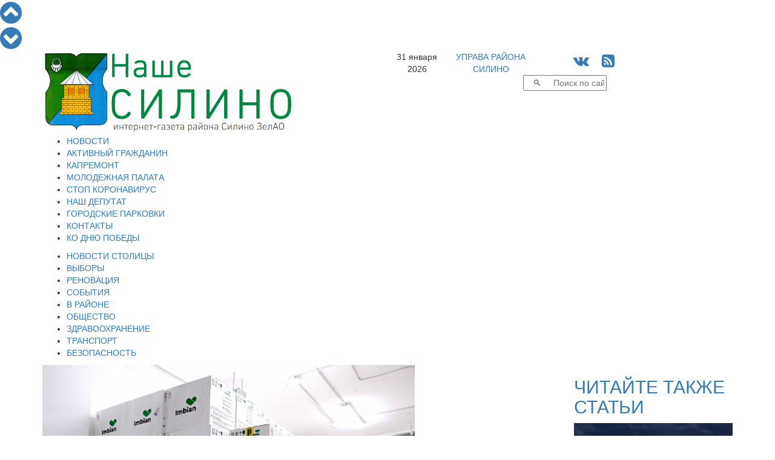

--- FILE ---
content_type: text/html; charset=windows-1251
request_url: https://nashesilino.ru/news/zelenograd/kompaniya-imbian-lab-razrabotala-novyy-ekspress-test-vyyavlyayushchiy-antigen-koronavirusa
body_size: 13747
content:
<!DOCTYPE html PUBLIC "-//W3C//DTD XHTML 1.0 Transitional//EN" "http://www.w3.org/TR/xhtml1/DTD/xhtml1-transitional.dtd">
<html>
<head>
  <script data-skip-moving="true"  src="https://www.mos.ru/otrasli-static/outer/mosTizer.js"></script>
<meta name="viewport" content="width=device-width, initial-scale=1">	
<meta name='yandex-verification' content='4c2bf02d14d9ddb9' />
<meta name="yandex-verification" content="4c2bf02d14d9ddb9" />
<meta name='wmail-verification' content='30a1067aff0ff7749910476f1520a48c' />
<meta name="google-site-verification" content="BWrIh2TIM03kM9JyyQWcQk5owpJRl3psz6xG-blQjJg" />
		<title>Компания «Имбиан Лаб» разработала новый экспресс-тест, выявляющий антиген коронавируса</title>
	<link href="/assets/css/bootstrap.min.css" rel="stylesheet">
	<link href="/css/tizer_block.css" rel="stylesheet">
	<link href="/bitrix/cache/css/s1/newspaper/page_c05a172382ea4e11204bc6027ceb3a50/page_c05a172382ea4e11204bc6027ceb3a50_7e3a939f88608c3cd0b2e0bdb2e35710.css?17663915154658" type="text/css"  rel="stylesheet" />
<link href="/bitrix/cache/css/s1/newspaper/kernel_main/kernel_main.css?17663914819387" type="text/css"  rel="stylesheet" />
<link href="/bitrix/cache/css/s1/newspaper/template_8c77f346b5cda00d3a47b20b49deb113/template_8c77f346b5cda00d3a47b20b49deb113_858ce4bf02147bc7663eab1e5821bb65.css?176639148126057" type="text/css"  data-template-style="true"  rel="stylesheet" />
	<script type="text/javascript">if(!window.BX)window.BX={message:function(mess){if(typeof mess=='object') for(var i in mess) BX.message[i]=mess[i]; return true;}};</script>
<script type="text/javascript">(window.BX||top.BX).message({'JS_CORE_LOADING':'Загрузка...','JS_CORE_NO_DATA':'- Нет данных -','JS_CORE_WINDOW_CLOSE':'Закрыть','JS_CORE_WINDOW_EXPAND':'Развернуть','JS_CORE_WINDOW_NARROW':'Свернуть в окно','JS_CORE_WINDOW_SAVE':'Сохранить','JS_CORE_WINDOW_CANCEL':'Отменить','JS_CORE_H':'ч','JS_CORE_M':'м','JS_CORE_S':'с','JSADM_AI_HIDE_EXTRA':'Скрыть лишние','JSADM_AI_ALL_NOTIF':'Показать все','JSADM_AUTH_REQ':'Требуется авторизация!','JS_CORE_WINDOW_AUTH':'Войти','JS_CORE_IMAGE_FULL':'Полный размер'});</script>
<script type="text/javascript">(window.BX||top.BX).message({'LANGUAGE_ID':'ru','FORMAT_DATE':'DD.MM.YYYY','FORMAT_DATETIME':'DD.MM.YYYY HH:MI:SS','COOKIE_PREFIX':'BITRIX_SM','USER_ID':'','SERVER_TIME':'1769819306','SERVER_TZ_OFFSET':'10800','USER_TZ_OFFSET':'0','USER_TZ_AUTO':'Y','bitrix_sessid':'4b9499c97828fdc66983e55e1da3c0be','SITE_ID':'s1'});</script>


<script type="text/javascript" src="/bitrix/cache/js/s1/newspaper/kernel_main/kernel_main.js?1766398337240204"></script>
<script type="text/javascript">BX.setCSSList(['/bitrix/js/main/core/css/core.css']); </script>
<script type="text/javascript">BX.setJSList(['/bitrix/js/main/core/core.js','/bitrix/js/main/core/core_ajax.js','/bitrix/js/main/session.js','/bitrix/js/main/core/core_window.js','/bitrix/js/main/utils.js']); </script>

<script type="text/javascript">
bxSession.Expand(1440, '4b9499c97828fdc66983e55e1da3c0be', false, '10d815967d1c766629c8e247926a8b5e');
</script>

<style>
#mm-body {width:auto !important; height:auto !important;}
.mm-body__line.mm-body__line--horizontal {float:none; display:inline-block;} 
.mm-body__inner div {text-align:center;}
</style>
	<script type="text/javascript" src="/bitrix/cache/js/s1/newspaper/template_138174bfdee1b2893e41615831efe2d3/template_138174bfdee1b2893e41615831efe2d3_b4d4bd833fa81bf95387b0e8ed51e478.js?1766391481181286"></script>
				
				<link rel="icon" href="/images/favicon-silino.ico" type="image/x-icon">
	<link rel="shortcut icon" href="/images/favicon-silino.ico" type="image/x-icon">
	<link rel="stylesheet" href="/font-awesome-4.6.3/css/font-awesome.min.css">
	<link href="https://fonts.googleapis.com/css?family=Open+Sans+Condensed:300|Open+Sans:300|Roboto" rel="stylesheet">
<script data-skip-moving="true" src="https://vk.com/js/api/openapi.js" type="text/javascript"></script>
	    <!-- HTML5 Shim and Respond.js IE8 support of HTML5 elements and media queries -->
    <!-- WARNING: Respond.js doesn't work if you view the page via file:// -->
    <!--[if lt IE 9]>
      <script src="/assets/js/html5shiv.js"></script>
      <script src="/assets/js/respond.js"></script>
    <![endif]-->	
</head>
<body>
<div id="fb-root"></div>
  
<script type="text/javascript">
var pageheight;
window.onscroll = function(evt){ 		
		var nav=document.getElementById('navitopbottom');
		var con=document.getElementById('sitecontent');
		var r=con.getBoundingClientRect();
		pageheight=r.bottom;
		if(r.top<0.0)
			nav.style.display='block';
		else
			nav.style.display='none';
		};
</script>
<div id="navitopbottom">
<a href="javascript:void()" onclick="window.scrollTo(0,0);return!1;" title="В начало страницы"><i class="fa fa-chevron-circle-up fa-3x" aria-hidden="true"></i>
</a>
<br />
<a href="javascript:void()" onclick="window.scrollTo(0,pageheight);return!1;" title="В конец страницы"><i class="fa fa-chevron-circle-down fa-3x" aria-hidden="true"></i></a>
</div>


<div id="sitecontent" class="container">

	<div class="row">
	<div class="col-sm-6">
		<a href="/"><img class="img img-responsive"  src="/assets/img/ns-logo2.png"></a>
	</div>
	<div class="col-sm-6">
		<div class="row">
			<div class="col-xs-2 text-center topline">31 января 2026</div>
			<div class="col-xs-3 text-center topline"><a href="https://silino.mos.ru" target="blank">УПРАВА РАЙОНА<br />СИЛИНО</a></div>
		
			<div class="col-xs-4 text-center topline">
				<span style="font-size:24px;">
				<!--<a href="https://twitter.com/nashesilino" title="Читайте Наше Силино в Твиттере" target="blank"><i class="fa fa-twitter-square" aria-hidden="true"></i></a>-->
				<a href="https://vk.com/nashesilino" title="Читайте Наше Силино в ВКонтакте" target="blank"><i class="fa fa-vk" aria-hidden="true"></i></a>
				<!--<a href="https://www.facebook.com/%D0%9D%D0%B0%D1%88%D0%B5-%D0%A1%D0%B8%D0%BB%D0%B8%D0%BD%D0%BE-189685231386696/" title="Читайте Наше Силино на Фейсбук" target="blank"><i class="fa fa-facebook-square" aria-hidden="true"></i></a>
				<a href="https://www.instagram.com/nashesilino.ru/" title="Наше Силино на Инстаграм" target="blank"><i class="fa fa-instagram" aria-hidden="true"></i></a>
				<a href="https://nashesilino.livejournal.com/" title="Наше Силино в ЖЖ" target="blank"><i class="fa fa-pencil" aria-hidden="true"></i></a>-->
				&nbsp;
				<a href="/rss/" title="Наше Силино - RSS лента новостей"><i class="fa fa-rss-square" aria-hidden="true"></i></a>
				</span>
			</div>
		</div>

		<div class="row">
			<div class="col-sm-12">
<div class="search-form">
<form action="/search/search.php">
	<table border="0" cellspacing="0" cellpadding="2" align="center">
		<tr>
			<td align="center"><script>
	BX.ready(function(){
		var input = BX("qplSKIW");
		if (input)
			new JsSuggest(input, '');
	});
</script>
<IFRAME
	style="width:0px; height:0px; border: 0px;"
	src="javascript:''"
	name="qplSKIW_div_frame"
	id="qplSKIW_div_frame"
></IFRAME><input
			size="15"
		name="q"
	id="qplSKIW"
	value=""
	class="search-suggest"
	type="text"
	autocomplete="off"
	placeholder="&nbsp;&nbsp;&nbsp;&#128269;&nbsp;&nbsp;&nbsp;&nbsp;&nbsp;Поиск по сайту"
/></td>
		</tr>
	</table>
</form>
</div>			</div>
		</div>
	</div>
	</div>
	
<div id="top_menu" class="row">
<div class=col-sm-12>

<div  class="hidden-xs">
<ul id="h-m-m">


	
	
		
							<li><a href="/news/allnews/" class="root-item">НОВОСТИ</a></li>
			
		
	
	

	
	
		
							<li><a href="/citizen/" class="root-item">АКТИВНЫЙ ГРАЖДАНИН</a></li>
			
		
	
	

	
	
		
							<li><a href="/news/kapremont/" class="root-item">КАПРЕМОНТ</a></li>
			
		
	
	

	
	
		
							<li><a href="/news/molpalata/" class="root-item">МОЛОДЕЖНАЯ ПАЛАТА</a></li>
			
		
	
	

	
	
		
							<li><a href="/news/stopcovid/" class="root-item">СТОП КОРОНАВИРУС</a></li>
			
		
	
	

	
	
		
							<li><a href="/nashi-deputaty.php" class="root-item">НАШ ДЕПУТАТ</a></li>
			
		
	
	

	
	
		
							<li><a href="/parking/" class="root-item">ГОРОДСКИЕ ПАРКОВКИ</a></li>
			
		
	
	

	
	
		
							<li><a href="/contacts/" class="root-item">КОНТАКТЫ</a></li>
			
		
	
	

	
	
		
							<li><a href="/victory_day/" class="root-item">КО ДНЮ ПОБЕДЫ</a></li>
			
		
	
	


</ul></div>
<div class="menu-clear-left"></div>
<div  class="visible-xs-block">

<div id="h-m-m-xs-head" onclick="$('#h-m-m-xs').toggle();$('#h-m-m-2-xs').hide();" class="text-right">ГЛАВНОЕ&nbsp;&nbsp;&nbsp;<i class="fa fa-bars" aria-hidden="true"></i></div>


<div id="h-m-m-xs" style="display:none;">
	<a href="/news/allnews/" ><div class="m-xs-div it">НОВОСТИ</div></a>
	<a href="/citizen/" ><div class="m-xs-div it">АКТИВНЫЙ ГРАЖДАНИН</div></a>
	<a href="/news/kapremont/" ><div class="m-xs-div it">КАПРЕМОНТ</div></a>
	<a href="/news/molpalata/" ><div class="m-xs-div it">МОЛОДЕЖНАЯ ПАЛАТА</div></a>
	<a href="/news/stopcovid/" ><div class="m-xs-div it">СТОП КОРОНАВИРУС</div></a>
	<a href="/nashi-deputaty.php" ><div class="m-xs-div it">НАШ ДЕПУТАТ</div></a>
	<a href="/parking/" ><div class="m-xs-div it">ГОРОДСКИЕ ПАРКОВКИ</div></a>
	<a href="/contacts/" ><div class="m-xs-div it">КОНТАКТЫ</div></a>
	<a href="/victory_day/" ><div class="m-xs-div it">КО ДНЮ ПОБЕДЫ</div></a>
</div>
</div>
</div>
</div>

<div class="row">
<div class=col-sm-12>

<div class="hidden-xs"><ul id="h-m-m-2">


	
	
		
							<li><a href="/news/moscow/" class="root-item">НОВОСТИ СТОЛИЦЫ</a></li>
			
		
	
	

	
	
		
							<li><a href="/vybory/" class="root-item">ВЫБОРЫ</a></li>
			
		
	
	

	
	
		
							<li><a href="/news/renovaciya/" class="root-item">РЕНОВАЦИЯ</a></li>
			
		
	
	

	
	
		
							<li><a href="/news/zelenograd/" class="root-item-selected">СОБЫТИЯ</a></li>
			
		
	
	

	
	
		
							<li><a href="/news/silino/" class="root-item">В РАЙОНЕ</a></li>
			
		
	
	

	
	
		
							<li><a href="/news/society/" class="root-item">ОБЩЕСТВО</a></li>
			
		
	
	

	
	
		
							<li><a href="/news/zdrav/" class="root-item">ЗДРАВООХРАНЕНИЕ</a></li>
			
		
	
	

	
	
		
							<li><a href="/news/transport/" class="root-item">ТРАНСПОРТ</a></li>
			
		
	
	

	
	
		
							<li><a href="/news/bezopasnost/" class="root-item">БЕЗОПАСНОСТЬ</a></li>
			
		
	
	


</ul></div>
<div class="menu-clear-left"></div>
<div  class="visible-xs-block" style="margin-top:5px;margin-bottom:5px;">

<div id="h-m-m-2-xs-head" onclick="$('#h-m-m-2-xs').toggle();$('#h-m-m-xs').hide();" class="text-right">НОВОСТИ&nbsp;&nbsp;&nbsp;<i class="fa fa-bars" aria-hidden="true"></i></div>


<div id="h-m-m-2-xs" style="display:none;">
	<a href="/news/moscow/" ><div class="m-2-xs-div it">НОВОСТИ СТОЛИЦЫ</div></a>
	<a href="/vybory/" ><div class="m-2-xs-div it">ВЫБОРЫ</div></a>
	<a href="/news/renovaciya/" ><div class="m-2-xs-div it">РЕНОВАЦИЯ</div></a>
	<a href="/news/zelenograd/" ><div class="m-2-xs-div it-sel">СОБЫТИЯ</div></a>
	<a href="/news/silino/" ><div class="m-2-xs-div it">В РАЙОНЕ</div></a>
	<a href="/news/society/" ><div class="m-2-xs-div it">ОБЩЕСТВО</div></a>
	<a href="/news/zdrav/" ><div class="m-2-xs-div it">ЗДРАВООХРАНЕНИЕ</div></a>
	<a href="/news/transport/" ><div class="m-2-xs-div it">ТРАНСПОРТ</div></a>
	<a href="/news/bezopasnost/" ><div class="m-2-xs-div it">БЕЗОПАСНОСТЬ</div></a>
</div>
</div>
</div>
</div>	


<!--cnt_start-->

<div class="row">

<div class="col-sm-9">
<div id="ap_news_detail_page" style="overflow-x:hidden;">
<div id="ap_news_detail_page_txt">
<div id="social-buttons-div-horizontal" class="visible-xs">


<!--<div class="social-button goodshare" title="Поделиться в Facebook" data-type="fb"><i class="fa fa-facebook" aria-hidden="true"></i><div class="social-button-counter" data-counter="fb"></div></div>-->
<div class="social-button goodshare" title="Поделиться в Twitter" data-type="tw"><i class="fa fa-twitter" aria-hidden="true"></i></div>
<div class="social-button goodshare" title="Поделиться в ВКонтакте" data-type="vk"><i class="fa fa-vk" aria-hidden="true"></i><div class="social-button-counter" data-counter="vk"></div></div>
<div class="social-button goodshare" title="Поделиться в Одноклассники" data-type="ok"><i class="fa fa-odnoklassniki" aria-hidden="true"></i><div class="social-button-counter" data-counter="ok"></div></div>
<div class="social-button goodshare" title="Поделиться в Google+" data-type="gp"><i class="fa fa-google-plus" aria-hidden="true"></i><div class="social-button-counter" data-counter="gp"></div></div>

</div>
<div class="detail-picture-div">
			<img
						class="img img-responsive"
						border="0"
						src="/upload/iblock/339/339c4319d011ecd8001fcd0a63ebe716.jpg"
						alt="Компания «Имбиан Лаб» разработала новый экспресс-тест, выявляющий антиген коронавируса"
						title="Компания «Имбиан Лаб» разработала новый экспресс-тест, выявляющий антиген коронавируса"
						/>
<div class="detail_picture_caption_div">Источник фото:  <a href="https://technomoscow.ru/">https://technomoscow.ru/</a> </div>
						

</div>

<div class="visible-xs visible-sm" style="width:100%; clear:both;"></div>
	<span class="news-date-time">10.11.2022</span>
		<h1>Компания «Имбиан Лаб» разработала новый экспресс-тест, выявляющий антиген коронавируса</h1>

			
<div><b>Зарегистрирован первый отечественный экспресс-тест на выявление антигена коронавируса в слюне человека. Его разработала компания &laquo;Имбиан Лаб&raquo;, которая строит предприятие на площадке «Алабушево» ОЭЗ «Технополис Москва» в зеленоградском районе Силино.</b></div>

<div><b>
    <br />
  </b></div>

<div>Новый тест, анализирующий образец слюны пациента, является очень чувствительным. С помощью него можно быстро, за 7-10 минут, выявить даже бессимптомных больных.</div>

<div>
  <br />
</div>

<div><i>«Наша система распознает все известные штаммы коронавируса, в том числе Альфа, Омикрон и Стелс. При появлении новых штаммов будут проведены дополнительные клинические испытания», &ndash;</i> сообщила генеральный директор «Имбиан Лаб» Вероника Осипова.</div>

<div>
  <br />
</div>

<div>В октябре продукция была запущена в серийное производство. Первая партия экспресс-тестов, произведенная компанией в Новосибирской области, составила 20 тысяч штук. В ближайшее время набор появится в аптеках. </div>

<div>Сейчас компания «Имбиан Лаб» приступила к строительству своего предприятия на площадке «Алабушево».</div>
		

<div class="mf-gal-popup">
</div>
<script type="text/javascript">
$(document).ready(function() {
	$('.mf-gal-popup').magnificPopup({
		delegate: 'a',
		type: 'image',
		tLoading: 'Загрузка фото #%curr%...',
		mainClass: 'mfp-img-mobile',
		tClose: "Закрыть (Esc)",
		gallery: {
			enabled: true,
			navigateByImgClick: true,
			preload: [1,1],
			tPrev:"Предыдущее фото (Клавиша стрелка влево)",
			tNext:"Следующее фото (Клавиша стрелка вправо)",
			tCounter:"Фото %curr% из %total%" 
		},
		image: {
			tError: '<a href="%url%">Фото #%curr%</a> не удается загрузить.',
			titleSrc: function(item) {
				return '                     ';
				//return item.el.attr('title') + '<small>by Marsel Van Oosten</small>';
			}
		}
	});
});
</script>
	
	<div style="clear:both"></div>
<div id="ap_news_detail_page_tags">Теги: <a href="/search/search.php?tags=Имбиан Лаб">Имбиан Лаб</a>, <a href="/search/search.php?tags=экспресс-тест">экспресс-тест</a>, <a href="/search/search.php?tags=коронавирус">коронавирус</a>, <a href="/search/search.php?tags=разработки">разработки</a>, <a href="/search/search.php?tags=зеленоград">зеленоград</a></div>	<br /><a href="/print.php?item=kompaniya-imbian-lab-razrabotala-novyy-ekspress-test-vyyavlyayushchiy-antigen-koronavirusa" target="_blank"><img src="/images/print_16x16.png">  Версия для печати</a><br /><br />
</div>
<a href="/news/allnews/">&nbsp;&nbsp;К&nbsp;списку&nbsp;новостей&nbsp;&nbsp;<img align="top" src="/images/next_16x16.png" /></a>
<div id="social-buttons-div-vertical" class="hidden-xs">

<!--<div class="social-button goodshare" title="Поделиться в Facebook" data-type="fb"><i class="fa fa-facebook" aria-hidden="true"></i><div class="social-button-counter" data-counter="fb"></div></div>-->
<div class="social-button goodshare" title="Поделиться в Twitter" data-type="tw"><i class="fa fa-twitter" aria-hidden="true"></i></div>
<div class="social-button goodshare" title="Поделиться в ВКонтакте" data-type="vk"><i class="fa fa-vk" aria-hidden="true"></i><div class="social-button-counter" data-counter="vk"></div></div>
<div class="social-button goodshare" title="Поделиться в Одноклассники" data-type="ok"><i class="fa fa-odnoklassniki" aria-hidden="true"></i><div class="social-button-counter" data-counter="ok"></div></div>
<div class="social-button goodshare" title="Поделиться в Google+" data-type="gp"><i class="fa fa-google-plus" aria-hidden="true"></i><div class="social-button-counter" data-counter="gp"></div></div>

</div>
</div>
<script type="text/javascript" src="/assets/js/goodshare.min.js"></script>

<script type="text/javascript">
<!--
$(document).ready(function() {
   $(window).scroll(function() {
		if($("#social-buttons-div-vertical").css('display')=='block'){
			a=document.getElementById('ap_news_detail_page');
			b=document.getElementById('social-buttons-div-vertical');
			ra=a.getBoundingClientRect();
			rb=b.getBoundingClientRect();
			t=40.0;
			if(ra.top < -40.0) t=-ra.top;
			if(ra.bottom < rb.bottom-rb.top) t=(ra.bottom-ra.top)-(rb.bottom-rb.top);
			b.style.top=t+'px';
		}

		if($("#social-buttons-div-horizontal").css('display')=='block'){
			a=document.getElementById('ap_news_detail_page_txt');
			b=document.getElementById('social-buttons-div-horizontal');
			ra=a.getBoundingClientRect();
			rb=b.getBoundingClientRect();
			t=0.0;
			if(ra.top < 0.0) t=-ra.top;
			if(ra.bottom < rb.bottom-rb.top) t=(ra.bottom-ra.top)-(rb.bottom-rb.top);
			b.style.top=t+'px';
		}		
	 
   });
});
//-->
</script>



<div id="nbtlist_news_list">
<h2>Вам также может быть интересно:</h2>
		<p class="nbtlist_news_item" >
		<a href="/news/zdrav/ptsr-testy-na-covid-19-v-zelenograde-vypolnyayutsya-v-poliklinikakh-vo-2-9-i-14-m-mikrorayonakh">&bull;&nbsp;<span class="nbtlist_news_name">ПЦР-тесты на COVID-19 в Зеленограде выполняются в поликлиниках во 2, 9 и 14-м микрорайонах</span></a>
	</p>
		<p class="nbtlist_news_item" >
		<a href="/news/zelenograd/kompaniya-imbian-lab-v-alabushevo-razrabotala-ekspress-testy-dlya-bystrogo-vyyavleniya-gepatita">&bull;&nbsp;<span class="nbtlist_news_name">Компания «Имбиан Лаб» в Алабушево разработала экспресс-тесты для быстрого выявления гепатита</span></a>
	</p>
		<p class="nbtlist_news_item" >
		<a href="/news/moscow/sobyanin-rasskazal-o-kompensatsii-chasti-shtrafov-za-narushenie-kovidnykh-ogranicheniy">&bull;&nbsp;<span class="nbtlist_news_name">Собянин рассказал о компенсации части штрафов за нарушение ковидных ограничений</span></a>
	</p>
		<p class="nbtlist_news_item" >
		<a href="/news/stopcovid/sobyanin-soobshchil-chto-vrachi-budut-poseshchat-bolnykh-kovidom-moskvichey-starshe-65-let-vne-zavis">&bull;&nbsp;<span class="nbtlist_news_name">Собянин сообщил, что врачи будут посещать больных ковидом москвичей  старше 65 лет вне зависимости от тяжести заболевания</span></a>
	</p>
		<p class="nbtlist_news_item" >
		<a href="/news/zdrav/zabolevaemost-orvi-grippom-i-koronavirusom-v-moskve-snizhaetsya">&bull;&nbsp;<span class="nbtlist_news_name">Заболеваемость ОРВИ, гриппом и коронавирусом в Москве снижается</span></a>
	</p>
		<p class="nbtlist_news_item" >
		<a href="/news/moscow/patsienty-s-orvi-i-covid-19-mogut-poluchit-telemedkonsultatsiyu-polikliniki">&bull;&nbsp;<span class="nbtlist_news_name">Пациенты с ОРВИ и COVID-19 могут получить телемедконсультацию поликлиники</span></a>
	</p>
		<p class="nbtlist_news_item" >
		<a href="/news/stopcovid/sobyanin-zayavil-o-vykhode-moskvy-na-plato-po-zabolevaemosti-covid-19">&bull;&nbsp;<span class="nbtlist_news_name">Собянин заявил о выходе Москвы на плато по заболеваемости COVID-19</span></a>
	</p>
		<p class="nbtlist_news_item" >
		<a href="/news/stopcovid/vrach-vyrazil-uverennost-v-effektivnosti-prinyatykh-v-moskve-antikovidnykh-mer">&bull;&nbsp;<span class="nbtlist_news_name">Врач выразил уверенность в эффективности принятых в Москве антиковидных мер</span></a>
	</p>
		<p class="nbtlist_news_item" >
		<a href="/news/zdrav/dlya-vaktsinatsii-detey-i-podrostkov-ot-koronavirusa-budet-obyazatelno-pismennoe-soglasie-roditeley">&bull;&nbsp;<span class="nbtlist_news_name">Для вакцинации детей и подростков от коронавируса будет обязательно письменное согласие родителей</span></a>
	</p>
		<p class="nbtlist_news_item" >
		<a href="/news/moscow/na-ekspress-testirovanie-na-koronavirus-mozhno-zapisatsya-na-emias-info">&bull;&nbsp;<span class="nbtlist_news_name">На экспресс-тестирование на коронавирус можно записаться на «ЕМИАС.ИНФО»</span></a>
	</p>
</div>
<h2>Популярное в соцсетях</h2><br />
<div>
<center>
<script 
src='//mediametrics.ru/partner/inject/inject.js' 
type='text/javascript' 
id='MediaMetricsInject' 
data-width='830' 
data-height='170' 
data-img='true' 
data-imgsize='170' 
data-type='text-over-image' 
data-bgcolor='FFFFFF' 
data-bordercolor='000000' 
data-linkscolor='232323' 
data-transparent='' 
data-rows='3' 
data-inline='true' 
data-font='middle' 
data-fontfamily='roboto' 
data-border='' 
data-borderwidth='0' 
data-alignment='horizontal' 
data-country='business/ru' 
data-site='mmet/nashesilino_ru' 
data-hash='ed00acc61e4c9785964304800911a1e6' 
data-skip-moving='true'
> </script>
</center>
</div>
<div class="row">
<div class="col-sm-12 text-center">
<!--<div class="d_page_socnet" style="width:270px; margin-top:-1px;">
<div class="d_page_socnet_header" style="padding-top:3px;">Фейсбук</div>
<div class="fb-page" data-href="https://www.facebook.com/%D0%9D%D0%B0%D1%88%D0%B5-%D0%A1%D0%B8%D0%BB%D0%B8%D0%BD%D0%BE-189685231386696/" data-tabs="timeline" data-small-header="false" data-adapt-container-width="false" data-hide-cover="false" data-show-facepile="true" data-width="260" data-height="400"><div class="fb-xfbml-parse-ignore"><blockquote cite="https://www.facebook.com/%D0%9D%D0%B0%D1%88%D0%B5-%D0%A1%D0%B8%D0%BB%D0%B8%D0%BD%D0%BE-189685231386696/"><a href="https://www.facebook.com/%D0%9D%D0%B0%D1%88%D0%B5-%D0%A1%D0%B8%D0%BB%D0%B8%D0%BD%D0%BE-189685231386696/">Наше Силино</a></blockquote></div></div>
</div>-->
<div class="d_page_socnet" style="width:270px;">
<div class="d_page_socnet_header">Твиттер</div>
            <a class="twitter-timeline"  href="https://twitter.com/nashesilino" data-widget-id="708618941028032512" lang="ru" data-chrome="nofooter" width="270" height="400">Твиты от @nashesilino</a>
      
</div>
<div class="d_page_socnet" style="width:270px;">
<div class="d_page_socnet_header">В контакте</div>
<div id="vk_groups_div_1"></div>
<script type="text/javascript">
VK.Widgets.Group("vk_groups_div_1", {mode: 0, width: "262", height: "400"}, 93492965);
</script>
</div>

</div>
</div>
 </div>
<div class="col-sm-3">
	<h2><a class="read-also-h" href="/articles/allarticles/">ЧИТАЙТЕ ТАКЖЕ СТАТЬИ</a></h2>
<div class="row read-also">
<div class="col-sm-12">				
		<a class="read-also-a" href="/articles/allarticles/dvoikh-chinovnikov-iz-sergieva-posada-arestovali-za-moshennichestvo-i-korruptsiyu">
		<div style="position:relative;">
		<img class="img img-responsive" src="/upload/iblock/9a9/9a9b0147ee697d967a134f856e424096.jpg"/>
<div class="rubrika" onclick="window.location.href='/articles/allarticles/'; return false;">Статьи и интервью</div>		
</div>		
		<h2><span class="ral-date-time">26.01.2026: </span>Двоих чиновников из Сергиева Посада арестовали за мошенничество и коррупцию</h2>
		</a>
			
</div>




</div>



<div class="row read-also">
<div class="col-sm-12">				
		<a class="read-also-a" href="/articles/allarticles/vynesen-prigovor-ispolnitelyam-terakta-na-korovinskom-shosse-v-moskve">
		<div style="position:relative;">
		<img class="img img-responsive" src="/upload/iblock/7b9/7b9fc4ed3aed456ab125f397ff8fc71b.jpg"/>
<div class="rubrika" onclick="window.location.href='/articles/allarticles/'; return false;">Статьи и интервью</div>		
</div>		
		<h2><span class="ral-date-time">21.01.2026: </span>Вынесен приговор исполнителям теракта на Коровинском шоссе в Москве</h2>
		</a>
			
</div>




</div>



<div class="row read-also">
<div class="col-sm-12">				
		<a class="read-also-a" href="/articles/allarticles/na-prestizhnoy-kontsertnoy-stsene-stolitsy-vystupili-yunye-talanty-iz-moskvy-i-dnr">
		<div style="position:relative;">
		<img class="img img-responsive" src="/upload/iblock/093/0934b15f2407fe3ad6e8a914fb391c7e.jpg"/>
<div class="rubrika" onclick="window.location.href='/articles/allarticles/'; return false;">Статьи и интервью</div>		
</div>		
		<h2><span class="ral-date-time">10.12.2025: </span>На престижной концертной сцене столицы выступили юные таланты из Москвы и ДНР</h2>
		</a>
			
</div>




</div>



<div class="row read-also">
<div class="col-sm-12">				
		<a class="read-also-a" href="/articles/allarticles/v-zelenograde-zaderzhali-sotrudnikov-tamozhni-ulichennykh-v-korruptsii">
		<div style="position:relative;">
		<img class="img img-responsive" src="/upload/iblock/349/3495a9fc5c3b6456e1a51b9e3ba033f0.jpg"/>
<div class="rubrika" onclick="window.location.href='/articles/allarticles/'; return false;">Статьи и интервью</div>		
</div>		
		<h2><span class="ral-date-time">03.12.2025: </span>В Зеленограде задержали сотрудников таможни, уличенных в коррупции</h2>
		</a>
			
</div>




</div>



<div class="row read-also">
<div class="col-sm-12">				
		<a class="read-also-a" href="/articles/allarticles/v-podmoskove-zaderzhan-zloumyshlennik-pytavshiysya-vzorvat-magistralnyy-gazoprovod">
		<div style="position:relative;">
		<img class="img img-responsive" src="/upload/iblock/0fc/0fcb7af88b21dc0b0feee94fd055df7f.jpg"/>
<div class="rubrika" onclick="window.location.href='/articles/allarticles/'; return false;">Статьи и интервью</div>		
</div>		
		<h2><span class="ral-date-time">01.12.2025: </span>В Подмосковье задержан злоумышленник, пытавшийся взорвать магистральный газопровод</h2>
		</a>
			
</div>




</div>



<div class="all_materials" style="padding-bottom:30px;"><center><button onclick="window.location.href='/articles/allarticles/'">Все статьи и интервью</button></center></div>


 </div>

</div>

<!--cnt_end-->
<div class="row" style="margin-bottom:5px;">
<div class="tizer-block container-fluid">
    <div class="row tizer-block__row">
        <div class="col tizer-block__col">
            <!-- BANNER PLACEMENT GOES HERE-->
            <div class="tizer-block__banner" data-mos-teaser='{ "scroll":false,"adaptive":null,"placementParams":{ "p1":"bxdrg","p2":"fpkh"}}'></div>
            <!-- BANNER PLACEMENT GOES HERE-->
            <div class="tizer-block__banner" data-mos-teaser='{ "scroll":false,"adaptive":null,"placementParams":{ "p1":"bxdrh","p2":"fpkh"}}'></div>
            <!-- BANNER PLACEMENT GOES HERE-->
            <div class="tizer-block__banner" data-mos-teaser='{ "scroll":false,"adaptive":null,"placementParams":{ "p1":"bxdri","p2":"fpkh"}}'></div>
            <!-- BANNER PLACEMENT GOES HERE-->
            <div class="tizer-block__banner" data-mos-teaser='{ "scroll":false,"adaptive":["phone","desktop"],"adaptiveOptions":{ "tabletWidth":1200,"phoneWidth":810},"placementParams":{ "p1":"bxdrj","p2":"fpkh"}}'></div>
        </div>
    </div>
</div>
</div>
</div> <!-- <div id="sitecontent"> -->   

<div class="container useful-links">
<div class="row">
<div class="col-sm-12">
<div class="h2h">Полезные ссылки:</div>
</div>
</div>
<div class="row">

<div class="col-sm-6">
<div class="row">
<div class="col-sm-6"><center>

<div><a href="http://www.zelao.ru/survey/?id=102" ><img class="img img-responsive" src="/upload/medialibrary/e39/e398c74b8ffdbdcefe1c4bda305b61ab.png" title="баннер_опросЖилищники.png" border="0" alt="баннер_опросЖилищники.png" width="240" height="240"  /></a></div>
 
<div><a href="https://mbm.mos.ru/" target="_blank" ><img class="img img-responsive" src="/upload/medialibrary/502/5029db2b599a061c7d9ec5e8d54cd603.jpg" border="0" alt="мбм.jpg" width="240" height="242"  /></a></div>
 
<div><a href="https://r77.fssp.gov.ru/iss/ip" target="_blank" ><img class="img img-responsive" src="/upload/medialibrary/79a/79a9c1b9b4556d7505669cf45c2abafe.jpg" border="0" alt="Баннер Узнай о своих долгах.jpg" width="240" height="82"  /></a></div>
 
<div> <a href="https://budget.mos.ru/open/competition" target="_blank" ><img class="img img-responsive" src="/upload/medialibrary/6cc/6cc9ed65e60df5fa69460c86710e2034.png" border="0" alt="Объявление 2022.png" width="300" height="162"  /></a> </div>
</center></div>
<div class="col-sm-6"><center>

<div><noindex><a href="http://dkr.mos.ru" target="_blank" rel="nofollow" ><img class="img img-responsive" src="/upload/medialibrary/ce4/ce473218a55144c492032165bb7fd989.jpg" title="Департамент капитального ремонта города Москвы" border="0" alt="Департамент капитального ремонта города Москвы" width="240" height="100"  /></a></noindex></div>
 <noindex><a href="http://repair.mos.ru" target="_blank" rel="nofollow" ><img class="img img-responsive" src="/upload/medialibrary/777/7772055a0d4a149ef8642c81f4a7d19a.png" title="420498fd143cf634d669a351f8c3c99d.png" border="0" alt="420498fd143cf634d669a351f8c3c99d.png" width="240" height="100"  /></a></noindex> 
<div style="height: 3px;"></div>
 <noindex><a href="http://ag.mos.ru" target="_blank" rel="nofollow" ><img class="img img-responsive" src="/upload/medialibrary/618/6188b9bca5e05bc0509b007e3ba7b26d.png" title="Активный гражданин" border="0" alt="Активный гражданин" width="240" height="100"  /></a></noindex> 
<div style="height: 3px;"></div>
 <noindex><a href="http://moskachestvo.mostpp.ru" target="_blank" rel="nofollow" ><img class="img img-responsive" src="/upload/medialibrary/023/0233e9f262a43c02d397482cd9f6d443.png" title="Городской конкурс лучших товаров и услуг" border="0" alt="Городской конкурс лучших товаров и услуг" width="240" height="100"  /></a></noindex> 
<div style="height: 3px;"></div>
 <noindex><a href="http://centrprof.dtoiv.mos.ru" target="_blank" rel="nofollow" ><img class="img img-responsive" src="/upload/medialibrary/5e5/5e54fbce6208f3db99ae95520472e8e9.png" title="logoo_navigator240n.png" border="0" alt="logoo_navigator240n.png" width="240" height="100"  /></a></noindex>
<div><a href="https://bolshayaperemena.online/?utm_source=region&utm_medium=moscow" target="_blank" ><img class="img img-responsive" src="/upload/medialibrary/0a7/0a71c1541b4bfd5b979379c160a272a3.jpg" border="0" alt="be0b12b44a31d571f92e58040f09c1ad.jpg" width="510" height="228"  /></a>
  <br />
 
  <div style="height: 3px;"> 
    <br />
   </div>
</div>
</center></div>
</div>
</div>

<div class="col-sm-6">
<div class="row">
<div class="col-sm-6"><center>

<div style="height: 3px;"></div>
 <noindex><a href="http://silino.mos.ru" target="_blank" rel="nofollow" ><img class="img img-responsive" src="/upload/medialibrary/a1a/a1a346cc7131d4df41c9b2790773ad2c.png" title="Управа СИЛИНО" border="0" alt="Управа СИЛИНО" width="240" height="100"  /></a></noindex> 
<div style="height: 3px;"></div>
 <noindex><a href="http://silino.ru" target="_blank" rel="nofollow" ><img class="img img-responsive" src="/upload/medialibrary/06a/06ab9d8ce08b34d5404376b373936760.png" title="Муниципальный округ СИЛИНО" border="0" alt="Муниципальный округ СИЛИНО" width="240" height="100"  /></a></noindex> 
<div style="height: 3px;"></div>
 <noindex><a href="http://zelao.mos.ru" target="_blank" rel="nofollow" ><img class="img img-responsive" src="/upload/medialibrary/eb0/eb0b9295f04cd4192a0387c816b85a8a.png" title="Префектура ЗелАО" border="0" alt="Префектура ЗелАО" width="240" height="100"  /></a></noindex> 
<div style="height: 3px;"></div>
 <noindex><a href="https://www.mos.ru" target="_blank" rel="nofollow" ><img class="img img-responsive" src="/upload/medialibrary/5ed/5ed86d8875cbf669da252d372303e496.png" title="Правительство Москвы" border="0" alt="Правительство Москвы" width="240" height="100"  /></a></noindex> 
<div style="height: 3px;"></div>
 <noindex><a href="http://duma.mos.ru" target="_blank" rel="nofollow" ><img class="img img-responsive" src="/upload/medialibrary/585/585d80d2564ea9a30cf0fb7cb9630596.png" title="Мосгордума" border="0" alt="Мосгордума" width="240" height="100"  /></a></noindex> 
<div><a href="https://edu.gov.ru/god_pedagoga_i_nastavnika/" target="_blank" ><img class="img img-responsive" src="/upload/medialibrary/1dd/1dd594eebafee6d58133638ac7cb933d.jpg" border="0" alt="ГПиН баннер_НА САЙТ_1.jpg" width="300" height="200"  /></a></div>
</center></div>
<div class="col-sm-6"><center>

<div><a href="http://xn--80aaa3ahishp2d.xn--80adxhks/" target="_blank" ><img class="img img-responsive" src="/upload/medialibrary/2f2/2f21e99adba5049ab0b82d4faa105054.jpg" border="0" alt="Баннер-1.jpg" width="240" height="240"  /></a></div>

<div><a href="https://www.ya-roditel.ru/" target="_blank" ><img class="img img-responsive" src="/upload/medialibrary/c2a/c2a2c55c39daba2f4a8b23bfab162329.gif" border="0" alt="6 (2).gif" width="240" height="200"  /></a></div>
 <noindex><a href="http://msph.ru" target="_blank" rel="nofollow" ><img class="img img-responsive" src="/upload/medialibrary/255/2557860e1b3d083dc9b0a6fc25733e65.jpg" title="245ae82908b31ef17e2d1fb7f0fca84a.jpg" border="0" alt="245ae82908b31ef17e2d1fb7f0fca84a.jpg" width="240" height="100"  /></a></noindex> 
<div style="height: 3px;"> </div>
</center></div>
</div>
</div>


</div>
</div>


<div class="container footer-text">
<div class="row">
 <div class="col-md-6">
	<div class="row">
		<div class="col-sm-6">
		<p class="footer-text-p"><u>НАШЕ СИЛИНО</u><br>
		124460, г. Москва, г. Зеленоград, корп. 1123<br>+7 (499) 710-13-20<br />E-mail: nashesilino@yandex.ru<br>
Редколлегия<br>
info@zelenograd-news.ru<br>
Учредитель - Управа района Силино города Москвы<br>
16+ ©2010-2022 </p>
		</div>
		<div class="col-sm-6">
		<p class="footer-text-p"><span class="foot-head">СЕРВИС</span>
		<ul class="footer-ul">
			<li><a href="/arkhiv/">Архив номеров газеты</a></li>
			<li><a href="/questions/">Вопрос-ответ</a></li>
			<li><a href="/for_residents/">Полезная информация для жителей</a></li>
			<li><a href="/nashi-deputaty.php">Наш депутат</a></li>
		</ul>
		</p>
		</div>
	</div>
 </div>

 <div class="col-md-6">
	<div class="row">
		<div class="col-sm-6">
		<p class="footer-text-p"><span class="foot-head">НОВОСТИ</span>
		<ul class="footer-ul">
			<li><a href="/news/moscow/">Новости столицы</a></li>
			<li><a href="/news/silino/">События</a></li>
			<li><a href="/news/zdrav/">Здравоохранение</a></li>
			<li><a href="/news/transport/">Транспорт</a></li>
			<li><a href="/news/bezopasnost/">Безопасность</a></li>
			<li><a href="/victory_day/">Эхо Победы</a></li>
		</ul>
		</p>
		</div>
		<div class="col-sm-6">
		<p class="footer-text-p"><span class="foot-head">НАШЕ СИЛИНО В СОЦСЕТЯХ</span>
		<ul class="footer-ul">
			<li><a href="https://vk.com/nashesilino" target="_top">НАШЕ СИЛИНО в ВКонтакте</a></li>
			<!--<li><a href="https://www.facebook.com/%D0%9D%D0%B0%D1%88%D0%B5-%D0%A1%D0%B8%D0%BB%D0%B8%D0%BD%D0%BE-189685231386696/" target="_top">НАШЕ СИЛИНО в Facebook</a></li>
			<li><a href="https://www.instagram.com/nashesilino.ru/" target="_top">НАШЕ СИЛИНО в Instagram</a></li>
			<li><a href="https://twitter.com/nashesilino" target="_top">НАШЕ СИЛИНО в Twitter</a></li>
			<li><a href="http://nashesilino.livejournal.com/" target="_top">НАШЕ СИЛИНО в ЖЖ</a></li>-->
		</ul>
		</p>
		</div>
	</div>
 </div>
</div>

<div class="row" style="padding-top:20px; margin-top:15px;border-top:2px solid #eee;">
 <div class="col-md-12">
	<p class="footer-text-p"><span class="foot-head">НОВОСТИ ЗЕЛАО</span></p>
 </div>
</div>

<div class="row">
 <div class="col-sm-4">
<p class="footer-text-p"><u>Интернет-газеты районов ЗелАО</u>
		<ul class="footer-ul">
			<li><a href="http://vesti-matushkino.ru/">Вести Матушкино</a></li>
			<li><a href="http://staroekrukovo.ru/">Старое Крюково</a></li>
			<li><a href="http://gazeta-savelki.ru/">Газета Савёлки</a></li>
			<li><a href="http://krukovo-vedomosti.ru/">Крюковские Ведомости</a></li>
		</ul>
</p>
 </div>
 <div class="col-sm-4">
<p class="footer-text-p"><u>Окружные СМИ ЗелАО</u>
		<ul class="footer-ul">
			<li><a href="http://zelenograd-news.ru/">Газета "Зеленоград Сегодня"</a></li>
			<li><a href="http://www.radiozelenograd.ru/">Радиокомпания "Зеленоград сегодня"</a></li>
			<li><a href="http://id41.ru/">Издательский дом "41"</a></li>
			<li><a href="http://www.zelao.ru/">Окружная газета Zelao.ru</a></li>
		</ul>
</p>
 </div>
 <div class="col-sm-4 text-center"><center>
<div style="border:0; width:88px; height:31px; margin-top:16px;">
<!-- Yandex.Metrika informer -->
 <a href="https://metrika.yandex.ru/stat/?id=28330781&from=informer" target="_blank" rel="nofollow" ><img src="//bs.yandex.ru/informer/28330781/3_1_FFFFFFFF_EFEFEFFF_0_pageviews" style="width:88px; height:31px; border:0;" alt="Яндекс.Метрика" title="Яндекс.Метрика: данные за сегодня (просмотры, визиты и уникальные посетители)" onclick="try{Ya.Metrika.informer({i:this,id:28330781,lang:'ru'});return false}catch(e){}"  /></a> 
<!-- /Yandex.Metrika informer -->
</div> 

<!-- Yandex.Metrika counter -->
<script type="text/javascript">
(function (d, w, c) {
    (w[c] = w[c] || []).push(function() {
        try {
w.yaCounter28330781 = new Ya.Metrika({id: 28330781, clickmap:true, trackLinks:true, accurateTrackBounce:true});
w.yaCounter28576648 = new Ya.Metrika({id: 28576648, webvisor:true, clickmap:true, trackLinks:true, accurateTrackBounce:true}); 
w.yaCounter14112952 = new Ya.Metrika({id: 14112952, webvisor:true, clickmap:true, trackLinks:true, accurateTrackBounce:true});         } catch(e) { }
    });

    var n = d.getElementsByTagName("script")[0],
        s = d.createElement("script"),
        f = function () { n.parentNode.insertBefore(s, n); };
    s.type = "text/javascript";
    s.async = true;
    s.src = (d.location.protocol == "https:" ? "https:" : "http:") + "//mc.yandex.ru/metrika/watch.js";

    if (w.opera == "[object Opera]") {
        d.addEventListener("DOMContentLoaded", f, false);
    } else { f(); }
})(document, window, "yandex_metrika_callbacks");
</script>
 <noscript> 
  <div><img src="//mc.yandex.ru/watch/28330781" style="position:absolute; left:-9999px;"  /></div>
 </noscript> <noscript> 
  <div><img src="//mc.yandex.ru/watch/28576648" style="position:absolute; left:-9999px;"  /></div>
 </noscript> <noscript> 
  <div><img src="//mc.yandex.ru/watch/14112952" style="position:absolute; left:-9999px;"  /></div>
 </noscript> 
<!-- /Yandex.Metrika counter -->

<!-- beginof Top100 code --><script id="top100Counter" type="text/javascript" src="https://counter.rambler.ru/top100.jcn?3109975"></script><noscript><a href="https://top100.rambler.ru/navi/3109975/"><img src="https://counter.rambler.ru/top100.cnt?3109975" alt="Rambler's Top100" border="0" /></a></noscript><!-- endof Top100 code -->
<!--LiveInternet counter--><script type="text/javascript"><!--
document.write("<a href='//www.liveinternet.ru/click' "+
"target=_blank><img src='//counter.yadro.ru/hit?t44.1;r"+
escape(document.referrer)+((typeof(screen)=="undefined")?"":
";s"+screen.width+"*"+screen.height+"*"+(screen.colorDepth?
screen.colorDepth:screen.pixelDepth))+";u"+escape(document.URL)+
";"+Math.random()+
"' alt='' title='LiveInternet' "+
"border='0' width='31' height='31'><\/a>")
//--></script><!--/LiveInternet-->

</center>	
 </div>
</div>

<div class="row">
 <div class="col-md-12">
<br>
Газета «Наше Силино» является электронным СМИ управы района Силино Зеленоградского АО г.Москвы. «Наше Силино» информирует жителей о деятельности Правительства Москвы, местных органов исполнительной власти, рассказывает о событиях, происходящих в районе, о ветеранах, людях труда, творческих коллективах, 
	освещает и анонсирует культурные, развлекательные и спортивные мероприятия района.
<br><br>
Электронная газета управы района Силино города Москвы зарегистрирована Федеральной службой по надзору в сфере связи, информационных технологий и массовых коммуникаций (Роскомнадзор).
Свидетельство о регистрации Эл №ФС77-67728 от 17 ноября 2016г.<br><br>
<big>Все права на материалы, опубликованные на сайте https://nashesilino.ru, охраняются в соответствии с законодательством РФ, в том числе об авторском праве и смежных правах.
<br>При любом использовании материалов сайта, активная гиперссылка обязательна.</big>
 </div>
</div>

</div>
<div style="height:50px;"></div>

<!--
<div id="soc_invitation">
<div id="soc_invitation_content">
<span class="close-button close-soc-invitation">&#215;</span>
<span class="sheader">ПРИСОЕДИНЯЙТЕСЬ К НАМ В СОЦИАЛЬНЫХ СЕТЯХ:</span><br>

<div class="soc_provider">
<b>&laquo;Наше Силино&raquo; ВКонтакте:</b><br><br>
<center>
<div id="vk_groups_div" style="padding:0 15px;"></div>
<script type="text/javascript">
VK.Widgets.Group("vk_groups_div", {mode: 0, width: "220", height: "400"}, 93492965);
</script>
</center>
</div>

<div class="soc_provider">
<b>&laquo;Наше Силино&raquo; в Twitter:</b><br><br>
<a href="https://twitter.com/nashesilino" class="twitter-follow-button" data-show-count="false" data-lang="ru" data-size="large">Читать @nashesilino</a>
<script>!function(d,s,id){var js,fjs=d.getElementsByTagName(s)[0],p=/^http:/.test(d.location)?'http':'https';if(!d.getElementById(id)){js=d.createElement(s);js.id=id;js.src=p+'://platform.twitter.com/widgets.js';fjs.parentNode.insertBefore(js,fjs);}}(document, 'script', 'twitter-wjs');</script>
</div>

<div class="soc_provider">
<b>&laquo;Наше Силино&raquo; на Facebook:</b><br><br>
<div class="fb-follow" data-href="https://www.facebook.com/Наше-Силино-189685231386696/" data-width="200" data-height="400" data-layout="standard" data-show-faces="true"></div>
</div>

<div class="soc_provider">
<b>&laquo;Наше Силино&raquo; на Instagram:</b><br><br>
<a href="https://www.instagram.com/nashesilino.ru/" target="_self"><button><img src="/images/INSTs.png" height="48" /></button></a>
</div>

<div style="clear:both;"></div>
<a class="close-link close-soc-invitation" href="javascript:void();">Спасибо, как-нибудь в другой раз</a>
</div>
</div>

<script type="text/javascript">
	/*
	$(document).ready(function(){
		if(navigator.cookieEnabled) {
			if(document.cookie.match ('(^|;)?soc_invited=Y([^;]*)(;|$)')){}	
			else {	
				$("#soc_invitation").css('display','block');
			}
		}
				
	  $('.close-soc-invitation').click(function(){
        date = new Date();
        date.setTime(date.getTime() + (7 * 24 * 60 * 60 * 1000));
				document.cookie = "soc_invited=Y; expires="+date.toGMTString()+"; path=/";
        $("#soc_invitation").css('display','none');
    });
	});	
*/
</script>
-->
</body>
</html>

--- FILE ---
content_type: application/javascript; charset=utf-8
request_url: https://mediametrics.ru/partner/inject/hour.business.ru.js
body_size: 1315
content:
var MediaMetricsRating=[
[61989261, "Кабмин обновил состав совета по кинематографии при правительстве", "vedomosti.ru", "vedomosti.ru/society/news/2026/01/31/1173086-sostav-soveta"],
[12983300, "Замминистра исправят обвинение", "www.kommersant.ru", "www.kommersant.ru/doc/8397203"],
[71755135, "Служил Фемиде и коррупции", "www.kommersant.ru", "www.kommersant.ru/doc/8397179"],
[5236748, "Минобороны расширило список заболеваний, при наличии которых нельзя заключить контракт", "pnp.ru", "pnp.ru/social/minoborony-rasshirilo-spisok-zabolevaniy-pri-nalichii-kotorykh-nelzya-zaklyuchit-kontrakt.html?clckid=60fe2ea6"],
[23445615, "Кто получил главные награды премии «Золотой орел»", "vedomosti.ru", "vedomosti.ru/media/galleries/2026/01/31/1173083-glavnie-nagradi-premii-zolotoi-orel"],
[91501998, "Меховщика расстреляли под наблюдением", "www.kommersant.ru", "www.kommersant.ru/doc/831092"],
[44964380, "Земля осталась за станицей", "www.kommersant.ru", "www.kommersant.ru/doc/7082586"],
[67119689, "Умерла сыгравшая в «Один дома» маму Кевина актриса Кэтрин О’Хара", "www.forbes.ru", "www.forbes.ru/forbeslife/554561-umerla-sygravsaa-v-odin-doma-mamu-kevina-aktrisa-ketrin-o-hara"],
[58519172, "Минфин предложил ограничить внесение наличных через банкоматы до 1 млн рублей в месяц", "www.forbes.ru", "www.forbes.ru/finansy/554558-minfin-predlozil-ogranicit-vnesenie-nalicnyh-cerez-bankomaty-do-1-mln-rublej-v-mesac"],
[7311012, "В Италии задержали самого разыскиваемого босса мафии", "www.forbes.ru", "www.forbes.ru/society/483787-v-italii-zaderzali-samogo-razyskivaemogo-bossa-mafii"],
[48684840, "Кронштадт обновляет котельные", "www.kommersant.ru", "www.kommersant.ru/doc/6878054"],
[1024978, "Международные резервы РФ за неделю увеличились на $17,8 млрд", "vedomosti.ru", "vedomosti.ru/economics/news/2026/01/29/1172678-mezhdunarodnie-rezervi"],
];